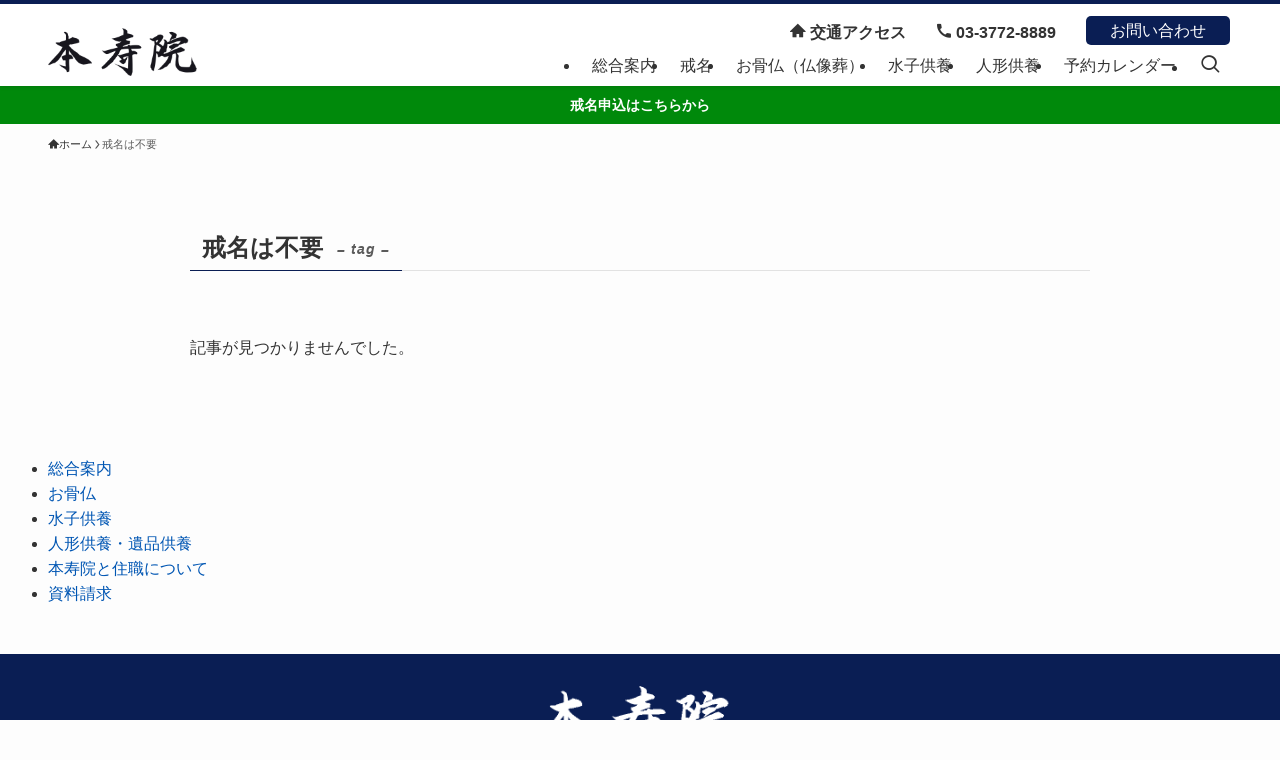

--- FILE ---
content_type: text/css
request_url: https://honjyuin.com/kaimyou/wp-content/themes/swell_child/style.css?ver=20250602105228
body_size: 664
content:
@charset "UTF-8";
/*
    Template: swell
    Theme Name: SWELL CHILD
    Theme URI: https://swell-theme.com/
    Description: SWELLの子テーマ
    Version: 1.0.0
*/

/* ヘッダーメニュー */
@media (min-width: 960px) {
    .-series .l-header__logo {
    padding: 24px 0 10px;
    }
}
.header-icons{
    display: flex;
    justify-content: flex-end;
    align-items: flex-end;
    height: 50%;
    font-weight: bold;
}
.c-gnav {
    height: 50%;
}
.c-gnav>.menu-item>a .ttl{
    font-size: 16px;
}

.header-icons div{
    padding: 10px 2px 0 28px;
}
.header-icons p a{
    color: #333;
}
.header-icons .qbtn{
    padding-top: 6px;
}
.header-icons .qbtn a{
  background-color: #0A1E54;
  font-weight: normal;
  color: white;
  padding: 2px 24px;
  text-decoration: none;
  border-radius: 5px;
  display: inline-block;
}
/* 追従ヘッダー */
.l-fixHeader__gnav .header-icons{
    margin-bottom: 2px;
}
.l-fixHeader__gnav .qbtn a{
    font-size: 0.9em;
}


/* 見出しにつける和尚さんのアイコン */
.withicon{
    width: fit-content;
    margin-left: auto !important;
    margin-right: auto !important;
    padding-left: 60px !important;
    height: 50px !important;
    display: flex;
    align-items: flex-end;
}
.addicon1{
 background: url(/wp-content/themes/swell_child/img/i-osyou.png) no-repeat left bottom !important;
background-size: 50px 50px !important;
}
.addicon2{
 background: url(/wp-content/themes/swell_child/img/i-gassyou.png) no-repeat left bottom !important;
background-size: 50px 50px !important;
}

--- FILE ---
content_type: application/javascript
request_url: https://honjyuin.com/kaimyou/wp-content/themes/swell_child/assets/js/gclid-gl-forwarder.js
body_size: 800
content:
document.addEventListener('DOMContentLoaded', () => {
  const urlParams = new URLSearchParams(window.location.search);
  const gclidFromUrl = urlParams.get('gclid');

  // gclid が URL にある場合、Cookie に保存
  if (gclidFromUrl) {
    const expiryDate = new Date();
    expiryDate.setTime(expiryDate.getTime() + (30 * 24 * 60 * 60 * 1000)); // 30日
    const isSecure = window.location.protocol === 'https:';
    const cookieValue = `gclid=${gclidFromUrl}; expires=${expiryDate.toUTCString()}; path=/; ${
      isSecure ? 'SameSite=None; Secure' : 'SameSite=Lax'
    }`;
    document.cookie = cookieValue;
  }

  // Cookieからgclidを取得
  function getCookie(name) {
    const match = document.cookie.match(new RegExp('(^| )' + name + '=([^;]+)'));
    return match ? match[2] : null;
  }

  const gclid = getCookie('gclid');
  const currentHost = window.location.hostname;

  // ページ読み込み時にリンクを書き換え（クリック時ではない）
  if (gclid) {
    document.querySelectorAll('a[href]').forEach(link => {
      try {
        const url = new URL(link.href);

        // 対象: formzu または 同一ホスト
        if (
          (url.hostname === 'ws.formzu.net' && url.pathname.startsWith('/dist/S10111976')) ||
          url.hostname === currentHost
        ) {
          url.searchParams.set('gclid', gclid); // gclidを追加または上書き
          link.href = url.toString(); // hrefを書き換える
        }
      } catch (e) {
        console.warn('無効なリンク:', link.href);
      }
    });
  }
});
